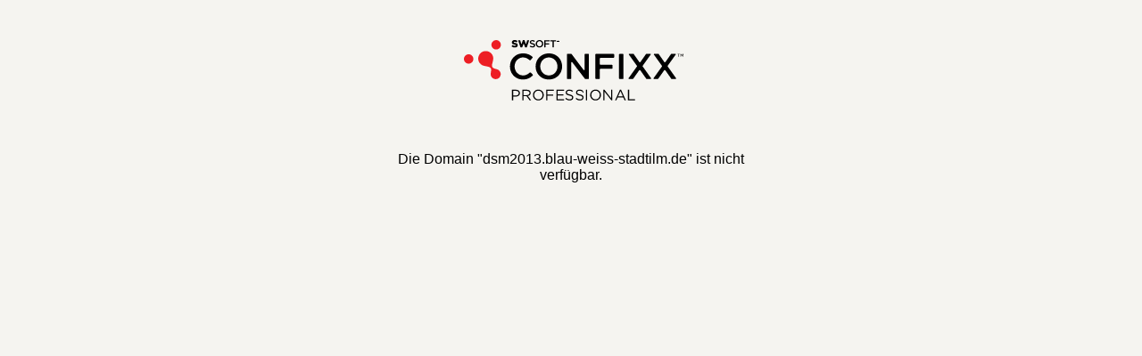

--- FILE ---
content_type: text/html
request_url: http://dsm2013.blau-weiss-stadtilm.de/
body_size: 504
content:

<html>
<head>
<meta content="text/html; ISO-8859-1" http-equiv=content-type>
</head>
<style>
body {
 background-color: #f5f4f0;	background-image: url(http://alfa3202.alfahosting-server.de/bckg.gif);
 background-position: bottom right;	background-repeat: no-repeat;
 font-family: tahoma, verdana, arial, helvetica, sans-serif;
 font-size: 12px;
 padding: 10px;margin:0;
}
</style>
<body>
	<table border="0" cellpadding="0" cellspacing="0" align="center" width="400">
		<tr>
			<td valign="top" align="center" style="padding-top:25px;"><img src="http://alfa3202.alfahosting-server.de/loginscreen.gif" width="396" height="85"></td>
		</tr>
		<tr>
			<td  style="padding-top:50px;">
				<p style="text-align: center;">Die Domain &quot;dsm2013.blau-weiss-stadtilm.de&quot; ist nicht verf�gbar.</p>
			</td>
		</tr>
		<tr>
			<td align="center" style="padding-top:50px;">&nbsp;</td>
		</tr>
	</table>
</body>
</html>
